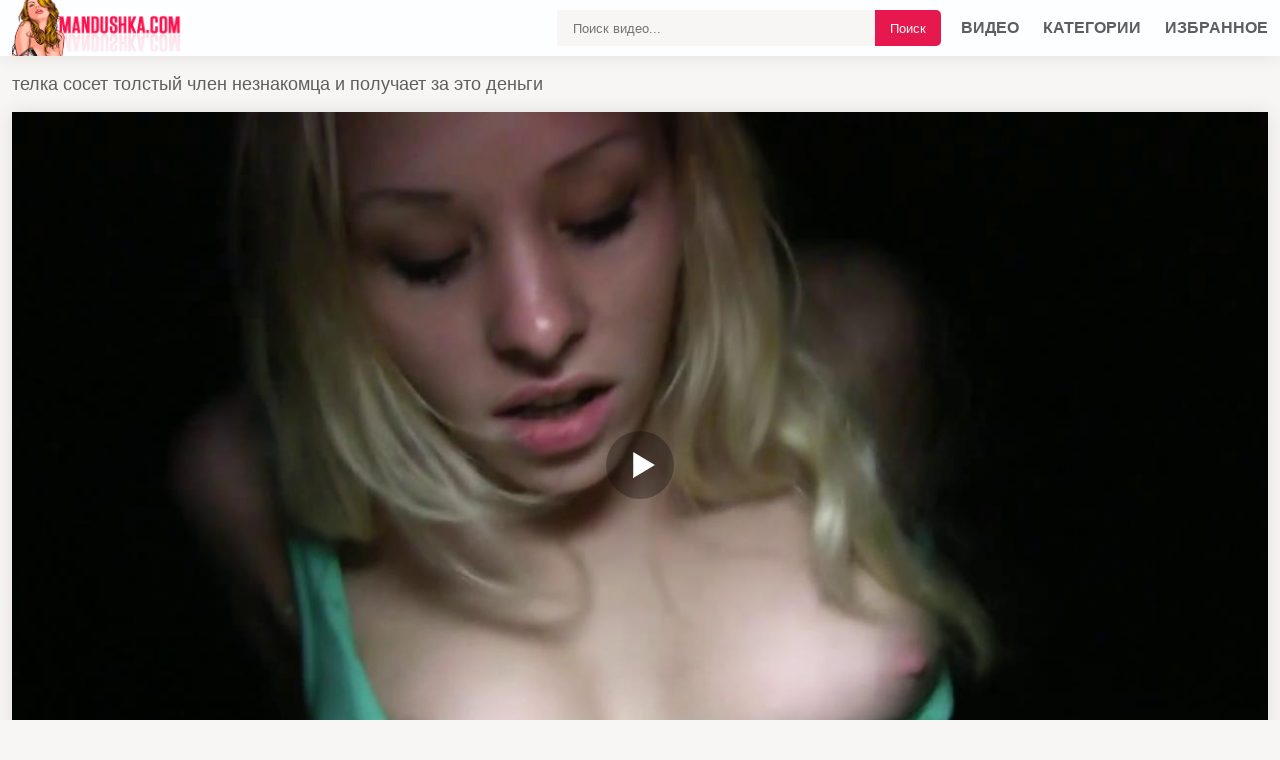

--- FILE ---
content_type: text/html; charset=UTF-8
request_url: https://mandushka.com/video/telka-soset-tolstyiy-chlen-neznakomtsa-i-poluchaet-za-eto-dengi/
body_size: 9322
content:
<!DOCTYPE html>
<html lang="ru">
<head>
<meta http-equiv="Content-Type" content="text/html; charset=utf-8" />
<meta name="viewport" content="width=device-width, initial-scale=1">
<meta name="rating" content="adult">
<meta name="classification" content="adult">
<link rel="canonical" href="https://mandushka.com/video/telka-soset-tolstyiy-chlen-neznakomtsa-i-poluchaet-za-eto-dengi/" />
<title>телка сосет толстый член незнакомца и получает за это деньги</title>
<meta name="description" content="телка сосет толстый член незнакомца и получает за это деньги. Скачать порно ролик, а так же смотреть онлайн бесплатно.">
<link rel="apple-touch-icon" sizes="180x180" href="/apple-touch-icon.png">
<link rel="icon" type="image/png" sizes="32x32" href="/favicon-32x32.png">
<link rel="icon" type="image/png" sizes="16x16" href="/favicon-16x16.png">
<link rel="manifest" href="/site.webmanifest">
 <style>*{-webkit-box-sizing:border-box; box-sizing:border-box}body{font:400 14px/18px Roboto,sans-serif; margin:0; background:#f8f6f5}a{color:#f7f7f7; font:400 14px/18px Roboto,sans-serif; text-decoration:none}a:hover, a.active{color:#a3a0ff}h1{color:#5e5e5e; font-size:18px; line-height:21px; font-weight:500}h2{color:#5e5e5e; font-size:18px; line-height:21px; font-weight:500}.description{background:#fff; border:1px solid #bcc2d3; border-radius:1px; padding:10px; margin:10px 0 20px}.name{margin:0; padding:0; border:0; font-size:100%; font:inherit; vertical-align:baseline}.item{    display:inline-block;     vertical-align:top;     padding:15px 0.5% 0 0.5%;     width:33%}@media screen and (max-width:1200px){.item{width:49%}}@media screen and (max-width:550px){.item{width:98%}}.item .img-holder{position:relative; padding-bottom:57%; border-radius:20px; -webkit-box-shadow:0 0 20px rgba(0,0,0,.3); box-shadow:0 0 20px rgba(0,0,0,.3); border-radius:10px; background-color:#d0d0d0; overflow:hidden; -webkit-transition:all .3s; transition:all .3s}.item .img-holder .img{width:100%; position:absolute; top:0; bottom:0; left:0; right:0; height:100%} .item .info-holder{padding:13px 20px; position:absolute; bottom:10px; left:10px; right:10px; background:rgba(0,0,0,.6); border-radius:10px; display:-webkit-box; display:-ms-flexbox; display:flex; -webkit-box-align:center; -ms-flex-align:center; align-items:center; -webkit-box-pack:justify; -ms-flex-pack:justify; justify-content:space-between; -ms-flex-wrap:nowrap; flex-wrap:nowrap; color:#fff; font-size:14px; line-height:14px; font-weight:300; -webkit-transform:translateY(0); transform:translateY(0); -webkit-transition:opacity .3s,visibility .3s,-webkit-transform .3s; transition:opacity .3s,visibility .3s,-webkit-transform .3s; transition:transform .3s,opacity .3s,visibility .3s; transition:transform .3s,opacity .3s,visibility .3s,-webkit-transform .3s} .item .info-holder{left:0; right:0; bottom:0; padding:13px 30px 23px; border-radius:0; height:45%; align-items:flex-end; border-radius:0 0 10px 10px; background:rgba(255,255,255,0); background:-moz-linear-gradient(top,rgba(255,255,255,0) 0%,rgba(241,111,92,0) 0%,rgba(0,0,0,1) 100%); background:-webkit-gradient(left top,left bottom,color-stop(0%,rgba(255,255,255,0)),color-stop(0%,rgba(241,111,92,0)),color-stop(100%,rgba(0,0,0,1))); background:-webkit-linear-gradient(top,rgba(255,255,255,0) 0%,rgba(241,111,92,0) 0%,rgba(0,0,0,1) 100%); background:-o-linear-gradient(top,rgba(255,255,255,0) 0%,rgba(241,111,92,0) 0%,rgba(0,0,0,1) 100%); background:-ms-linear-gradient(top,rgba(255,255,255,0) 0%,rgba(241,111,92,0) 0%,rgba(0,0,0,1) 100%); background:linear-gradient(to bottom,rgba(255,255,255,0) 0%,rgba(241,111,92,0) 0%,rgba(0,0,0,1) 100%); filter:progid:DXImageTransform.Microsoft.gradient( startColorstr='#fff',endColorstr='#000',GradientType=0 )}@media screen and (max-width:767px){.item .info-holder{padding:13px 5px 0; left:5px; right:5px; font-size:12px; line-height:12px; left:0; right:0; padding:13px 10px 0}}.item .info-holder .item-info{display:-webkit-box; display:-ms-flexbox; display:flex; -webkit-box-align:center; -ms-flex-align:center; align-items:center; -webkit-box-pack:justify; -ms-flex-pack:justify; justify-content:space-between; -ms-flex-wrap:nowrap; flex-wrap:nowrap}@media screen and (max-width:767px){.item .info-holder .item-info{-webkit-box-pack:center; -ms-flex-pack:center; justify-content:center; padding:0 0 13px}}.item .info-holder i{font-size:15px; margin:0 5px 0 0}@media screen and (max-width:767px){.item .info-holder i{font-size:11px; margin:0 3px 0 0}}.item .name-item{padding:10px 10px 0; color:#5e5e5e; font-size:16px; line-height:18px; font-weight:300; display:-webkit-box; display:-ms-flexbox; display:flex; -webkit-box-align:center; -ms-flex-align:center; align-items:center; -webkit-box-pack:justify; -ms-flex-pack:justify; justify-content:space-between; -webkit-transition:color .3s; transition:color .3s}.item .link{display:block}@media screen and (min-width:1024px){.item .link:hover .img-holder{-webkit-box-shadow:0 0 10px rgba(230,24,78,.5); box-shadow:0 0 10px rgba(230,24,78,.5)}.item .link:hover .info-holder, .item .link:hover .thumb-info{opacity:0; -webkit-transform:translateY(10px); transform:translateY(10px)}.item .link:hover .name-item{color:#e6184e}}.main{text-align:center; font-size:0; line-height:0; padding-bottom:15px; border-bottom:1px solid #eceaea; list-style-type:none; border-top:1px solid #eceaea; -webkit-box-shadow:0 0 20px rgba(0,0,0,.1); box-shadow:0 0 20px rgba(0,0,0,.1); border-radius:10px; margin:0 0 15px; background-color:#fefdfd}.title{margin:10px 0}.title h1, .title h2, .title h3{margin:0; float:left; line-height:36px}.title ul{margin:0; float:right}.title-after{margin:10px 0 5px}.sort >li{display:inline-block; vertical-align:top}.sort >li >a{position:relative; z-index:16; display:-webkit-box; display:-ms-flexbox; display:flex; -webkit-box-align:center; -ms-flex-align:center; align-items:center; -webkit-box-pack:start; -ms-flex-pack:start; justify-content:flex-start; -ms-flex-wrap:nowrap; flex-wrap:nowrap; color:#5e5e5e; font-size:15px; line-height:18px; padding:7px 11px; font-weight:300; cursor:pointer; border-radius:5px; background-color:#fff; -webkit-box-shadow:0 0 3px rgba(94,94,94,.5); box-shadow:0 0 3px rgba(94,94,94,.5); -webkit-transition:all .3s; transition:all .3s}.sort >li >a:hover{background-color:#f1f1f1}.sort >li >a.active{-webkit-box-shadow:0 0 3px rgba(237,7,101,.5); box-shadow:0 0 3px rgba(237,7,101,.5); background-color:#e6184e; color:#fff; cursor:default}@media screen and (max-width:767px){h1,h2,h3{text-align:center}.title{margin:5px; line-height:normal}.title h1, .title h2, .title h3{float:none; text-align:center}.title ul{float:none; text-align:center}.title .sort >li{margin:0 0 5px}}.container{width:calc(100% - 24px); margin:0 auto; max-width:1600px}.clear-m{clear:both; display:none}.clearfix:after, .container:after, .thumbs:after, .thumbs-now:after, .th:after, .title:after{content:""; display:table; clear:both}ul, li{margin:0; padding:0; list-style:none}article, aside, details, figcaption, figure, footer, header, main, menu, nav, section, summary{display:block}.header{background:#fdfeff; -webkit-box-shadow:0 0 20px rgba(0,0,0,.09); box-shadow:0 0 20px rgba(0,0,0,.09)}.logo{width:173px; height:29px; float:left}.logo img{display:block; width:173px; height:56px}.subnav{margin:10px 0; float:right}.subnav-search, .subnav-links{display:table-cell}.search-block{background:#fff; display:flex; padding:10px; margin-bottom:5px}.search{position:relative}.search-input{width:100%; height:36px; padding:0 200px 0 16px; background-color:#f8f6f5; border:0; border-radius:3px; font-size:0.8rem; -webkit-box-sizing:border-box; -moz-box-sizing:border-box; box-sizing:border-box}.search-button{color:#f7f7f7; outline:none !important; position:absolute; top:0; bottom:0; right:0; border-radius:0 5px 5px 0; background-color:#e6184e; padding:5px 15px; cursor:pointer; border:0; -webkit-transition:background .3s; transition:background .3s}.search-button:hover{color:#514a4c; background-color:#e4e4e4}.nav-toggle, .search-toggle{width:26px; height:26px; margin:15px 0; float:right; display:none; background:url(/images/icon-menu.png) no-repeat center}.search-toggle{float:left; background-image:url(/images/icon-menu-search.png)}.nav-toggle.toggled, .search-toggle.toggled{background-image:url(/images/icon-menu-close.png)}.nav{margin:15px 0; float:right}.nav li{margin:0 0 0 20px; display:inline-block; text-transform:uppercase; line-height:26px}.nav li i{width:18px; height:16px; margin:0 6px 0 0; display:inline-block; vertical-align:middle; background-position:center; background-repeat:no-repeat}.nav li a{display:inline-block; position:relative; color:#5e5e5e; font-size:16px; line-height:19px; font-weight:700; -webkit-transition:color .3s; transition:color .3s; text-transform:uppercase}.nav li a:hover, .nav li a.active{color:#e6184e}@media screen and (max-width:830px){.nav{height:auto}.index-text-top{display:none}.clear-m, .search-toggle, .nav-toggle{display:block}.logo{margin:0 auto; float:none}.nav, .subnav-search{display:none}.nav{margin:0 0 10px; float:none; text-align:center}.nav li{margin:0 10px; display:block}.nav li{padding:8px 0; border-bottom:1px dashed #272727}.nav li a{position:relative; display:block; padding:7px 5px; font-family:monospace; font-size:17px; line-height:20px; margin:4px; text-align:initial}.subnav{display:block; margin:0; float:none}.subnav-search{width:100%; padding:0 0 10px}}@media screen and (max-width:480px){.nav{height:auto}.nav li{margin:0; display:block; text-align:left; line-height:normal}.nav li{padding:8px 0; border-bottom:1px dashed #272727}.subnav li{margin:10px 0 0}.index-text-top{display:none}.nav li{margin:0; display:block; text-align:left; line-height:normal}.subnav li{margin:10px 0 0}}.stat{text-align:center; padding-top:6px; background:#fff}.footer{color:#151515; padding:5px; box-shadow:0 0 20px rgba(0,0,0,.1); background-color:#fff; text-align:center}.copy{color:#e6184e; padding-bottom:10px}.video-holder{-webkit-box-shadow:0 0 20px rgba(0,0,0,.1); box-shadow:0 0 20px rgba(0,0,0,.1); border-radius:0 0 10px 10px; margin:0 0 35px; background-color:#fff}.tab-center{text-align:center; padding:10px}.tab-left{float:left}@media screen and (max-width:600px){.tab-left{float:none}}.tab{margin:0 5px}.tab-group-sm>.tab, .tab-sm{padding:5px 10px; font-size:12px; line-height:1.5; border-radius:3px}.tab-file:hover{color:#fff; border-color:#e6184e; background:#e6184e}.tab-file{display:inline-block; margin-bottom:0; font-weight:400; text-align:center; white-space:nowrap; vertical-align:middle; -ms-touch-action:manipulation; touch-action:manipulation; cursor:pointer; -webkit-user-select:none; -moz-user-select:none; -ms-user-select:none; user-select:none; border:1px solid transparent; display:-ms-flexbox; -ms-flex-align:center; -ms-flex-pack:start; box-shadow:0 0 3px rgba(94,94,94,.5); border-radius:5px; background-color:#fff; color:#5e5e5e; font-size:15px; line-height:15px; padding:7px}@media screen and (max-width:560px){.tab-group-sm>.tab,.tab-sm{padding:1px 5px; font-size:13px; line-height:1.5; border-radius:3px; margin:3px 0 3px 0}}.video-link{position:relative}.video-link ul{max-width:300px}.video-link ul li{margin:0; display:block}.video-link a{display:block; margin:3px; border-radius:6px; text-align:center; font-weight:400; padding:4px; font-size:14px; color:#1b1b1b; box-shadow:0 0 3px rgba(94,94,94,.5); background:#fff}.video-link a:hover{cursor:pointer; color:#fff; border-color:#e6184e; background:#e6184e}.video-link.open{display:inline-block}.video-link.open ul{display:block}.screen-info{text-align:center}.screen-info img{border-radius:6px; border:1px solid #e4e4e4;vertical-align: middle;max-width: 100%;}.screen-info .screenshot{position:relative; cursor:pointer; display:inline-block; width:calc(20% - 8px); margin:2px; text-align:center; padding:0; border-radius:0 0 5px 5px; vertical-align:top}@media screen and (max-width:860px){.screen-info .screenshot{width:calc(33% - 8px)}}@media screen and (max-width:420px){.screen-info .screenshot{width:calc(50% - 8px)}}.screen-info .screenshot .screentime{position:absolute; bottom:1px; left:1px; background:#f8f6f5; color:#0b0b0b; padding:2px; border-radius:0 6px 0 4px; font-size:13px}.screenshot button{padding:0px}.imagt{display:none}.name-video{padding:7px 5px 6px 8px; margin:3px; border-top:1px solid #eceaea}.name-video-title h2{font-size:1.2rem}.rating-video{ float:right}@media screen and (max-width:600px){.rating-video{float:none}}.rating-links button{padding:.05rem .5rem; font-size:.875rem; line-height:1.5; border-radius:.2rem}meter{border:0; height:20px; width:200px}.rating-btn{display:inline-block; vertical-align:middle; cursor:pointer; -webkit-user-select:none; -moz-user-select:none; -ms-user-select:none; user-select:none; background-color:transparent; border:1px solid transparent; padding:.2rem .75rem; font-size:1.2rem; border-radius:.25rem; transition:color .15s ease-in-out,background-color .15s ease-in-out,border-color .15s ease-in-out,box-shadow .15s ease-in-out}.rating-btn:hover{color:#000dc5; text-decoration:none}.rating-plus{color:#15842e; border-color:#c1c1c1}.rating-minus{color:#dc3545; border-color:#c1c1c1}.rating-plus:not(:disabled):not(.disabled).active, .rating-plus:not(:disabled):not(.disabled):active{color:#fff; background-color:#28a745; border-color:#28a745}.rating-minus:not(:disabled):not(.disabled).active, .rating-minus:not(:disabled):not(.disabled):active{color:#fff; background-color:#dc3545; border-color:#dc3545}.info-video{padding:7px 5px 6px 0; color:#050749; font-size:15px}.info-video .size{font-size:15px; display:block}.info-video .size .cv{font-size:small; padding-left:10px; color:#2f305a}.cat-link-video{padding:8px 7px; margin:3px; color:#1c1c1c; font-weight:500; line-height:28px}.cat-link-video a{display:inline-block; vertical-align:top; margin:0 3px 5px 0; border-radius:5px; border:1px solid #a0a0a0; color:#5e5e5e; font-size:12px; line-height:12px; padding:5px; font-weight:600; -webkit-transition:all .3s; transition:all .3s}.cat-link-video a:hover{color:#fff; border-color:#e6184e; background:#e6184e}textarea, input{background-color:#fff; background-image:none; border:1px solid #dbdbdb; border-radius:.25rem; color:#575757; display:block; font-size:1rem; line-height:1.25; outline:0; padding:.5rem .75rem; -webkit-transition:all .3s ease-out; transition:all .3s ease-out; width:100%}.comment{border-top:1px solid #eceaea; color:#00043b; padding:10px 5px 6px 8px; display:flow-root; font-size:15px; -webkit-box-shadow:0 0 20px rgba(0,0,0,.1); box-shadow:0 0 20px rgba(0,0,0,.1); border-radius:10px; margin:0 0 20px; background-color:#fff}.comment-title{font-size:17px; font-weight:bold; padding-bottom:15px}.form-row{margin-bottom:.05rem; padding-left:5px}.comment-submit{margin-top:.25rem; outline:none !important}.form-row{display:-ms-flexbox; display:flex; -ms-flex-wrap:wrap; flex-wrap:wrap; margin-right:-5px; margin-left:-5px}.form-row>.col, .form-row>[class*=col-]{padding-right:5px; padding-left:5px}.alert-success{color:#2a2a2a; background-color:#e4e4e4; border-color:#fff}.alert{position:relative; padding:.65rem 1.65rem; margin-bottom:1rem; border:1px solid transparent; border-radius:.25rem}.related-videos{padding: 8px 8px 12px 8px; border-top:1px solid #eceaea; margin:0; color:#5e5e5e; font-size:18px; line-height:21px; font-weight:500}.categories ul{display:block; font-size:16px !important; line-height:18px !important; column-count:4; padding:15px 5px}.categories ul{columns:1}.categories ul li{display:inline-block;  width:24.6%;  padding:5px 0.5%;  border-radius:15px;  margin-bottom:1px !important}.categories ul li a{white-space:nowrap; display:flex; position:relative; color:#1d1d1d}.categories ul li a:hover{color:#e6184e}.categories ul a.item_cat_img2{font-weight:400; font-size:22px !important; line-height:1.4em !important}.categories ul a.item_cat_img2{margin-top:22px; margin-bottom:22px}.item_cat_img2 .cat_thumb2{width:60px; height:75px; display:block; border-radius:5px; overflow:visible; position:absolute; top:-20px; left:-66px; box-shadow:-1px 1px 5px rgb(52,56,83)}.item_cat_img2{margin-left:70px; position:relative}.categories ul li a .separ{border-bottom:1px dotted #777; justify-content:space-between; width:100%}.categories ul li a .videos{color:#777}@media (max-width:1240px){.categories ul li{width:32.8%}}@media (max-width:860px){.categories ul li{width:49%}}@media (max-width:620px){.categories ul li{width:98%}}.pagination{text-align:center; margin:2px 0px; box-sizing:border-box}.pagination ul{list-style-type:none; padding:11px 0px; text-align:center}.pagination li{display:inline-block; margin:3px; line-height:0; box-sizing:border-box}.page-link{color:#5e5e5e; font-size:16px; line-height:35px; min-width:35px; height:35px; text-align:center; display:inline-block; padding:0 10px; font-weight:300; -webkit-box-shadow:0 0 3px rgba(94,94,94,.5); box-shadow:0 0 3px rgba(94,94,94,.5); border-radius:3px; background-color:#fff; -webkit-transition:color .3s,-webkit-box-shadow .3s; transition:color .3s,-webkit-box-shadow .3s; transition:color .3s,box-shadow .3s; transition:color .3s,box-shadow .3s,-webkit-box-shadow .3s}.page-link:hover{-webkit-box-shadow:0 0 3px rgba(230,24,78,.5); box-shadow:0 0 3px rgba(230,24,78,.5); color:#e6184e}.page-item.active .page-link, .page-item.disabled .page-link{background-color:#e6184e; color:#fff; -webkit-box-shadow:0 0 3px rgba(94,94,94,.5); box-shadow:0 0 3px rgba(94,94,94,.5)}.sr-only{position:absolute; width:1px; height:1px; padding:0; margin:-1px; overflow:hidden; clip:rect(0,0,0,0); white-space:nowrap; border:0}@-webkit-keyframes spinner-border{to{-webkit-transform:rotate(360deg); transform:rotate(360deg)}}@keyframes spinner-border{to{-webkit-transform:rotate(360deg); transform:rotate(360deg)}}.spinner-border{display:inline-block; width:2rem; height:2rem; vertical-align:text-bottom; border:.25em solid currentColor; border-right-color:transparent; border-radius:50%; -webkit-animation:spinner-border .75s linear infinite; animation:spinner-border .75s linear infinite; width:1rem; height:1rem; border-width:.2em}@-webkit-keyframes spinner-grow{0%{-webkit-transform:scale(0); transform:scale(0)}50%{opacity:1}}</style><link href="https://mandushka.com/fonts/font-awesome.css" rel="stylesheet" />
</head>
<body>
<div class="header">
<div class="container"> 
<div class="search-toggle"></div> 
<div class="nav-toggle"></div> 
<div class="logo"> 
<a href="https://mandushka.com/porno/"><img src="/images/mandushka.png" alt="ЖопаОнлайн"></a>
</div> 
<div class="clear-m"></div> 
<div class="nav"> 
<ul>
<li><a  href="https://mandushka.com/porno/" title="Порно видео">Видео</a></li>
<li><a  href="https://mandushka.com/category/" title="Категории">Категории</a></li> 
<li><a  href="https://mandushka.com/favorites/" title="Избранное">Избранное</a></li> 
</ul> 
</div> 
<div class="subnav"> 
<div class="subnav-search"> 
<div class="search"> 
<form action="/search/" method="post"> 
<input name="query" value="" type="text" class="search-input" placeholder="Поиск видео..." required> 
<button type="submit" class="search-button">Поиск</button> 
</form> 
</div> 
</div> 
</div> 
</div>
</div>
<div class="clear"></div><div class="container"><div class="title"><h1>телка сосет толстый член незнакомца и получает за это деньги</h1></div></div>
<div class="container">
<div class="video-holder">
<div id="mplayer" class="player"></div>
<script>
document.getElementById("mplayer").style.maxWidth=+ wix +"px";
function PlayerjsAsync(){
vars={id:"mplayer",file:"[240p]https://mandushka.com/video_240/telka-soset-tolstyiy-chlen-neznakomtsa-i-poluchaet-za-eto-dengi/,[480p]https://mandushka.com/video_480/telka-soset-tolstyiy-chlen-neznakomtsa-i-poluchaet-za-eto-dengi/,[720p]https://mandushka.com/video_720/telka-soset-tolstyiy-chlen-neznakomtsa-i-poluchaet-za-eto-dengi/", "default_quality":"480p",  poster:"https://mandushka.com/contents/14202-prew.jpg"};
mplayer = new Playerjs(vars);
}
PlayerjsAsync();
</script>
<div class="tab-center">
<div class="rating-video">
<div class="rating-links">
<a type="button" name="plus" class="rating-plus rating-btn"><i class="fa fa-thumbs-o-up"></i></a> 
<span id="span-rating-value">0% </span>(<span id="rating-plus">0</span>/<span id="rating-minus">0</span>)
<a type="button" name="minus" class="rating-minus rating-btn"><i class="fa fa-thumbs-o-down"></i></a><br />
</div>
<div class="file_rating_bar">
<meter class="rating" id="meter-rating" value = "0" min = "0" max = "100" low = "40" high = "70" optimum = "80">0</meter>
</div>
</div>
<div class="tab-left">
<a class="tab-file tab-primary tab-sm" id="file_downloads"><i class="fa fa-download"></i> <span id="linkText" class="text">Скачать</span></a>
<a class="favorites tab-file tab-primary tab-sm" name="favorites" data-id="14202"><i class="fa fa-heart"></i> <span class="checked" class="text">В избранное</span></a>
<a href="#screen" id="thumbs" title="Скриншоты" class="tab-file tab-primary tab-sm"><i class="fa fa-image"></i> <span class="text">Скриншоты</span></a>
</div>
</div>
<div class="clearfix"></div>
<div class="imagt" id="screen">
<div id="upto" class="screen-info">
<div class="screenshot"><a onclick="mplayer.api('seek',65);mplayer.api('play')"><span class="screentime">01:05</span><img src="/contents/14202-1.jpg" alt="Превью телка сосет толстый член незнакомца и получает за это деньги № 14202"/></a></div>
<div class="screenshot"><a onclick="mplayer.api('seek',126);mplayer.api('play')"><span class="screentime">02:06</span><img src="/contents/14202-2.jpg" alt="Превью телка сосет толстый член незнакомца и получает за это деньги № 14202"/></a></div>
<div class="screenshot"><a onclick="mplayer.api('seek',187);mplayer.api('play')"><span class="screentime">03:07</span><img src="/contents/14202-3.jpg" alt="Превью телка сосет толстый член незнакомца и получает за это деньги № 14202"/></a></div>
<div class="screenshot"><a onclick="mplayer.api('seek',248);mplayer.api('play')"><span class="screentime">04:08</span><img src="/contents/14202-4.jpg" alt="Превью телка сосет толстый член незнакомца и получает за это деньги № 14202"/></a></div>
<div class="screenshot"><a onclick="mplayer.api('seek',309);mplayer.api('play')"><span class="screentime">05:09</span><img src="/contents/14202-5.jpg" alt="Превью телка сосет толстый член незнакомца и получает за это деньги № 14202"/></a></div>
<div class="screenshot"><a onclick="mplayer.api('seek',370);mplayer.api('play')"><span class="screentime">06:10</span><img src="/contents/14202-6.jpg" alt="Превью телка сосет толстый член незнакомца и получает за это деньги № 14202"/></a></div>
<div class="screenshot"><a onclick="mplayer.api('seek',431);mplayer.api('play')"><span class="screentime">07:11</span><img src="/contents/14202-7.jpg" alt="Превью телка сосет толстый член незнакомца и получает за это деньги № 14202"/></a></div>
<div class="screenshot"><a onclick="mplayer.api('seek',492);mplayer.api('play')"><span class="screentime">08:12</span><img src="/contents/14202-8.jpg" alt="Превью телка сосет толстый член незнакомца и получает за это деньги № 14202"/></a></div>
<div class="screenshot"><a onclick="mplayer.api('seek',553);mplayer.api('play')"><span class="screentime">09:13</span><img src="/contents/14202-9.jpg" alt="Превью телка сосет толстый член незнакомца и получает за это деньги № 14202"/></a></div>
<div class="screenshot"><a onclick="mplayer.api('seek',614);mplayer.api('play')"><span class="screentime">10:14</span><img src="/contents/14202-10.jpg" alt="Превью телка сосет толстый член незнакомца и получает за это деньги № 14202"/></a></div>
</div></div>
<div id="downloads_links" class="video-link"></div>
<div class="name-video">
<div class="name-video-title">
<h2>Порно видео ролик: телка сосет толстый член незнакомца и получает за это деньги!</h2>
</div>
</div>
<div class="info-video">
<span class="size"><span class="cv">Просмотров:</span> <i class="fa fa-eye fa-fw"></i> 717</span>
<span class="size"><span class="cv">Добавлено:</span> <i class="fa fa-calendar fa-fw"></i> 03.02.2021</span>
<span class="size"><span class="cv">Продолжительность:</span> <i class="fa fa-clock-o fa-fw"></i> 10:30</span></div>
<div class="cat-link-video"><i class="fa fa-folder-open fa-fw"></i> Категории:
<a href="https://mandushka.com/categories/blonde/" title="Блондинки">Блондинки</a>, <a href="https://mandushka.com/categories/blowjob/" title="Минет">Минет</a>, <a href="https://mandushka.com/categories/teen/" title="Молодые">Молодые</a>, <a href="https://mandushka.com/categories/small_tits/" title="Маленькие сиськи">Маленькие сиськи</a>, <a href="https://mandushka.com/categories/pov/" title="От первого лица">От первого лица</a>, <a href="https://mandushka.com/categories/outdoor/" title="На природе">На природе</a>, <a href="https://mandushka.com/categories/swallow/" title="Глотают сперму">Глотают сперму</a>, <a href="https://mandushka.com/categories/amateur/" title="Любительское порно">Любительское порно</a></div><div class="cat-link-video"><i class="fa fa-folder-open fa-fw"></i> В этом порно:
<a href="https://mandushka.com/models/lola_taylor/" >Lola Taylor</a></div></div>
<div class="comment">
<div class="comment-title">Комментарии</div>
<div class="comment_alert"></div>
<form class="comment_form" id="comment_form" method="post">
<div class="form-row">
<div class="form-group">
Комментарий:<br />
<textarea id="text" class="form-control" name="text" rows="3" cols="50" maxlength="200" required ></textarea>
</div>
</div>
<div class="form-row">
<div class="form-group">
<input type="hidden" name="file_id" id="file_id" value="14202"/>
<input type="hidden" name="token" id="token" value="71907533c9903431654de5c6363a22e4" />
Ваше имя:<br />
<input type="text" class="form-control" name="author" maxlength="32" value="Гость" id="author" required /><br />
</div>
</div>
</form>
<button type="button" class="tab-file tab-primary tab-sm comment-submit" id="comment-submit">Отправить</button>
<br /><br />
<div class="row" id="comment_out">
</div>
</div>
</div>
<div style="clear:both;"></div>
<div class="container">
<div class="related-videos">Похожее порно видео</div>
<div class="main"><div class="item">
<a class="link" href="https://mandushka.com/video/dve-lesbiyanki-v-chulkah-veselyatsya-po-polnoy-programme-v-odnoy-posteli/">
<div class="img img-holder">
<img src="[data-uri]" data-original="https://mandushka.com/contents/14497-5.jpg" class="img" alt="Две лесбиянки в чулках веселятся по полной программе в одной постели" onmouseover="rotationStart(this, '/contents/-', 10)" onmouseout="rotationStop(this)" />
<div class="info-holder">
<div class="item-info"><i class="fa fa-clock-o fa-fw"></i><span class="text">11:33</span></div>
<div class="item-info"><i class="fa fa-calendar"></i><span class="text">03.02.2021</span></div>
<div class="item-info"><i class="fa fa-eye"></i><span class="text">2</span></div>
<div class="item-info"><i class="fa fa-thumbs-o-up"></i><span class="text">0</span></div></div>
</div>
<div class="name-item"><p class="name">Две лесбиянки в чулках веселятся по полной программе в одной постели</p></div>
</a>
</div>
<div class="item">
<a class="link" href="https://mandushka.com/video/krasotka-raznyimi-seks-igrushkami-trahaet-svoyu-pohotlivuyu-pilotku/">
<div class="img img-holder">
<img src="[data-uri]" data-original="https://mandushka.com/contents/14156-5.jpg" class="img" alt="Красотка разными секс-игрушками трахает свою похотливую пилотку" onmouseover="rotationStart(this, '/contents/-', 10)" onmouseout="rotationStop(this)" />
<div class="info-holder">
<div class="item-info"><i class="fa fa-clock-o fa-fw"></i><span class="text">14:10</span></div>
<div class="item-info"><i class="fa fa-calendar"></i><span class="text">03.02.2021</span></div>
<div class="item-info"><i class="fa fa-eye"></i><span class="text">0</span></div>
<div class="item-info"><i class="fa fa-thumbs-o-up"></i><span class="text">0</span></div></div>
</div>
<div class="name-item"><p class="name">Красотка разными секс-игрушками трахает свою похотливую пилотку</p></div>
</a>
</div>
<div class="item">
<a class="link" href="https://mandushka.com/video/taksist-dolbit-v-kisku-grudastuyu-babu-pryamo-v-svoey-mashine/">
<div class="img img-holder">
<img src="[data-uri]" data-original="https://mandushka.com/contents/12687-5.jpg" class="img" alt="Таксист долбит в киску грудастую бабу прямо в своей машине" onmouseover="rotationStart(this, '/contents/-', 10)" onmouseout="rotationStop(this)" />
<div class="info-holder">
<div class="item-info"><i class="fa fa-clock-o fa-fw"></i><span class="text">11:30</span></div>
<div class="item-info"><i class="fa fa-calendar"></i><span class="text">15.01.2021</span></div>
<div class="item-info"><i class="fa fa-eye"></i><span class="text">4</span></div>
<div class="item-info"><i class="fa fa-thumbs-o-up"></i><span class="text">0</span></div></div>
</div>
<div class="name-item"><p class="name">Таксист долбит в киску грудастую бабу прямо в своей машине</p></div>
</a>
</div>
<div class="item">
<a class="link" href="https://mandushka.com/video/negrityanka-soset-ogromnyiy-chlen-temnokojego-mujika-i-trahaetsya-s-nim-rakom/">
<div class="img img-holder">
<img src="[data-uri]" data-original="https://mandushka.com/contents/14082-5.jpg" class="img" alt="Негритянка сосет огромный член темнокожего мужика и трахается с ним раком" onmouseover="rotationStart(this, '/contents/-', 10)" onmouseout="rotationStop(this)" />
<div class="info-holder">
<div class="item-info"><i class="fa fa-clock-o fa-fw"></i><span class="text">13:17</span></div>
<div class="item-info"><i class="fa fa-calendar"></i><span class="text">03.02.2021</span></div>
<div class="item-info"><i class="fa fa-eye"></i><span class="text">1</span></div>
<div class="item-info"><i class="fa fa-thumbs-o-up"></i><span class="text">0</span></div></div>
</div>
<div class="name-item"><p class="name">Негритянка сосет огромный член темнокожего мужика и трахается с ним раком</p></div>
</a>
</div>
<div class="item">
<a class="link" href="https://mandushka.com/video/grudastaya-baba-ustroila-sebe-drochku-igrushkoy-na-polu-v-vannoy/">
<div class="img img-holder">
<img src="[data-uri]" data-original="https://mandushka.com/contents/14133-5.jpg" class="img" alt="Грудастая баба устроила себе дрочку игрушкой на полу в ванной" onmouseover="rotationStart(this, '/contents/-', 10)" onmouseout="rotationStop(this)" />
<div class="info-holder">
<div class="item-info"><i class="fa fa-clock-o fa-fw"></i><span class="text">07:47</span></div>
<div class="item-info"><i class="fa fa-calendar"></i><span class="text">03.02.2021</span></div>
<div class="item-info"><i class="fa fa-eye"></i><span class="text">0</span></div>
<div class="item-info"><i class="fa fa-thumbs-o-up"></i><span class="text">0</span></div></div>
</div>
<div class="name-item"><p class="name">Грудастая баба устроила себе дрочку игрушкой на полу в ванной</p></div>
</a>
</div>
<div class="item">
<a class="link" href="https://mandushka.com/video/grudastaya-baba-ugovorila-parnya-na-seks-i-vstala-rakom-na-krovati/">
<div class="img img-holder">
<img src="[data-uri]" data-original="https://mandushka.com/contents/13705-5.jpg" class="img" alt="Грудастая баба уговорила парня на секс и встала раком на кровати" onmouseover="rotationStart(this, '/contents/-', 10)" onmouseout="rotationStop(this)" />
<div class="info-holder">
<div class="item-info"><i class="fa fa-clock-o fa-fw"></i><span class="text">08:15</span></div>
<div class="item-info"><i class="fa fa-calendar"></i><span class="text">03.02.2021</span></div>
<div class="item-info"><i class="fa fa-eye"></i><span class="text">0</span></div>
<div class="item-info"><i class="fa fa-thumbs-o-up"></i><span class="text">0</span></div></div>
</div>
<div class="name-item"><p class="name">Грудастая баба уговорила парня на секс и встала раком на кровати</p></div>
</a>
</div>
<div class="item">
<a class="link" href="https://mandushka.com/video/boksersha-prokatilas-na-chlene-parnya-osedlav-ego-pryamo-na-ringe/">
<div class="img img-holder">
<img src="[data-uri]" data-original="https://mandushka.com/contents/14536-5.jpg" class="img" alt="Боксерша прокатилась на члене парня, оседлав его прямо на ринге" onmouseover="rotationStart(this, '/contents/-', 10)" onmouseout="rotationStop(this)" />
<div class="info-holder">
<div class="item-info"><i class="fa fa-clock-o fa-fw"></i><span class="text">08:05</span></div>
<div class="item-info"><i class="fa fa-calendar"></i><span class="text">03.02.2021</span></div>
<div class="item-info"><i class="fa fa-eye"></i><span class="text">1</span></div>
<div class="item-info"><i class="fa fa-thumbs-o-up"></i><span class="text">0</span></div></div>
</div>
<div class="name-item"><p class="name">Боксерша прокатилась на члене парня, оседлав его прямо на ринге</p></div>
</a>
</div>
<div class="item">
<a class="link" href="https://mandushka.com/video/blondinka-soblaznila-na-seks-molodogo-soseda-s-bolshim-chlenom/">
<div class="img img-holder">
<img src="[data-uri]" data-original="https://mandushka.com/contents/13688-5.jpg" class="img" alt="Блондинка соблазнила на секс молодого соседа с большим членом" onmouseover="rotationStart(this, '/contents/-', 10)" onmouseout="rotationStop(this)" />
<div class="info-holder">
<div class="item-info"><i class="fa fa-clock-o fa-fw"></i><span class="text">08:00</span></div>
<div class="item-info"><i class="fa fa-calendar"></i><span class="text">03.02.2021</span></div>
<div class="item-info"><i class="fa fa-eye"></i><span class="text">1</span></div>
<div class="item-info"><i class="fa fa-thumbs-o-up"></i><span class="text">0</span></div></div>
</div>
<div class="name-item"><p class="name">Блондинка соблазнила на секс молодого соседа с большим членом</p></div>
</a>
</div>
<div class="item">
<a class="link" href="https://mandushka.com/video/dve-podrugi-konchili-ot-kayfa-ustroiv-lesbiyskiy-seks-vdvoem/">
<div class="img img-holder">
<img src="[data-uri]" data-original="https://mandushka.com/contents/12438-5.jpg" class="img" alt="Две подруги кончили от кайфа, устроив лесбийский секс вдвоем" onmouseover="rotationStart(this, '/contents/-', 10)" onmouseout="rotationStop(this)" />
<div class="info-holder">
<div class="item-info"><i class="fa fa-clock-o fa-fw"></i><span class="text">08:00</span></div>
<div class="item-info"><i class="fa fa-calendar"></i><span class="text">03.01.2021</span></div>
<div class="item-info"><i class="fa fa-eye"></i><span class="text">4</span></div>
<div class="item-info"><i class="fa fa-thumbs-o-up"></i><span class="text">0</span></div></div>
</div>
<div class="name-item"><p class="name">Две подруги кончили от кайфа, устроив лесбийский секс вдвоем</p></div>
</a>
</div>
<div class="item">
<a class="link" href="https://mandushka.com/video/hudaya-telka-vo-vseh-pozah-trahaetsya-v-kisku-s-boyfrendom/">
<div class="img img-holder">
<img src="[data-uri]" data-original="https://mandushka.com/contents/14207-5.jpg" class="img" alt="Худая телка во всех позах трахается в киску с бойфрендом" onmouseover="rotationStart(this, '/contents/-', 10)" onmouseout="rotationStop(this)" />
<div class="info-holder">
<div class="item-info"><i class="fa fa-clock-o fa-fw"></i><span class="text">11:00</span></div>
<div class="item-info"><i class="fa fa-calendar"></i><span class="text">03.02.2021</span></div>
<div class="item-info"><i class="fa fa-eye"></i><span class="text">1</span></div>
<div class="item-info"><i class="fa fa-thumbs-o-up"></i><span class="text">0</span></div></div>
</div>
<div class="name-item"><p class="name">Худая телка во всех позах трахается в киску с бойфрендом</p></div>
</a>
</div>
<div class="item">
<a class="link" href="https://mandushka.com/video/strastnyie-podrugi-utolyayut-pohot-drug-druga-lesbi-laskami/">
<div class="img img-holder">
<img src="[data-uri]" data-original="https://mandushka.com/contents/13638-5.jpg" class="img" alt="Страстные подруги утоляют похоть друг друга лесби ласками" onmouseover="rotationStart(this, '/contents/-', 10)" onmouseout="rotationStop(this)" />
<div class="info-holder">
<div class="item-info"><i class="fa fa-clock-o fa-fw"></i><span class="text">08:00</span></div>
<div class="item-info"><i class="fa fa-calendar"></i><span class="text">03.02.2021</span></div>
<div class="item-info"><i class="fa fa-eye"></i><span class="text">0</span></div>
<div class="item-info"><i class="fa fa-thumbs-o-up"></i><span class="text">0</span></div></div>
</div>
<div class="name-item"><p class="name">Страстные подруги утоляют похоть друг друга лесби ласками</p></div>
</a>
</div>
<div class="item">
<a class="link" href="https://mandushka.com/video/studentyi-reshili-prervatsya-na-seks-chtobyi-otdohnut-ot-uchebyi/">
<div class="img img-holder">
<img src="[data-uri]" data-original="https://mandushka.com/contents/12808-5.jpg" class="img" alt="Студенты решили прерваться на секс, чтобы отдохнуть от учебы" onmouseover="rotationStart(this, '/contents/-', 10)" onmouseout="rotationStop(this)" />
<div class="info-holder">
<div class="item-info"><i class="fa fa-clock-o fa-fw"></i><span class="text">08:00</span></div>
<div class="item-info"><i class="fa fa-calendar"></i><span class="text">28.01.2021</span></div>
<div class="item-info"><i class="fa fa-eye"></i><span class="text">1</span></div>
<div class="item-info"><i class="fa fa-thumbs-o-up"></i><span class="text">0</span></div></div>
</div>
<div class="name-item"><p class="name">Студенты решили прерваться на секс, чтобы отдохнуть от учебы</p></div>
</a>
</div>
</div></div>
<script>
let openedLinks = 0;
let name = 'telka-soset-tolstyiy-chlen-neznakomtsa-i-poluchaet-za-eto-dengi';
let element = document.getElementById('downloads_links');
let flagLoad = false;
let id = 14202;
let exp = [240, 480, 720];
var file_id = 14202;
var start = 10;
   document.getElementById('file_downloads').onclick = function () {
if (flagLoad) {
element.style.display = 'none';
flagLoad = false;
document.getElementById('linkText').innerHTML = ' Скачать';
element.innerHTML = '';

} else {
flagLoad = true;
document.getElementById('linkText').innerHTML = ' Скрыть';
element.style.display = 'initial';
let ul = document.createElement('ul');
ul.id = 'listLinks';
element.append(ul);

exp.forEach(function (value, i) {
setTimeout(function() {
let li = document.createElement('li');
li.innerHTML = '<a href="/video_' + value + '/' + name + '/" class="">Скачать ' + value + '</a>';
ul.append(li);
}, i * 300);
});
}
} 
</script> 
<div class="footer">
<div class="container">
<div class="copy"><a href="https://mandushka.com/porno/"><span class="copy"><b>©  Mandushka.Com</b></span></a></div>  
© 2020 Все права защищены. Все фотографии и видео на этом веб сайте являются постановочными и находятся в свободном доступе в сети интернет. <br />
Все модели старше 18 лет, согласно 18 U.S.C. 2257 RKRCS. Заходя на этот сайт вы подтверждаете, что являетесь совершеннолетним и что посещение этого веб-сайта не является нарушением местного законодательства.
</div></div>
<div class="stat"><!--LiveInternet counter--><a href="https://www.liveinternet.ru/click"
target="_blank"><img id="licnt64FC" width="88" height="15" style="border:0" 
title="LiveInternet: показано число посетителей за сегодня"
src="[data-uri]"
alt=""/></a><script>(function(d,s){d.getElementById("licnt64FC").src=
"https://counter.yadro.ru/hit?t25.1;r"+escape(d.referrer)+
((typeof(s)=="undefined")?"":";s"+s.width+"*"+s.height+"*"+
(s.colorDepth?s.colorDepth:s.pixelDepth))+";u"+escape(d.URL)+
";h"+escape(d.title.substring(0,150))+";"+Math.random()})
(document,screen)</script><!--/LiveInternet--></div>
<script src="https://mandushka.com/js/player.js"></script><script src="https://ajax.googleapis.com/ajax/libs/jquery/3.5.1/jquery.min.js"></script>
<script src="https://mandushka.com/js/new16.js"></script>
</body>
</html>